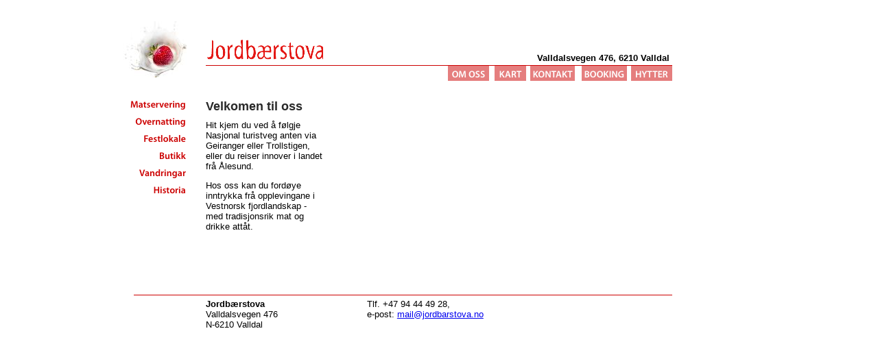

--- FILE ---
content_type: text/html
request_url: http://www.jordbarstova.no/kart.html
body_size: 2868
content:
<!DOCTYPE HTML PUBLIC "-//W3C//DTD HTML 4.01 Transitional//EN" "http://www.w3.org/TR/html4/loose.dtd">
<html>
<head>
<script src="http://maps.google.com/maps?file=api&amp;v=2&amp;key=ABQIAAAAOhBFOo5CKaZXjbMvHqh92BSrQXbsthyD7jlYXvhZIbHxs_zCyRQKFTgfhdTuth524UtXX7w38BDhnA" type="text/javascript"></script><meta http-equiv=Content-Type content="text/html; charset=ISO-8859-1">
<title>Kart</title>
<meta name="viewport" content="width = 920, minimum-scale = 0.25, maximum-scale = 1.60">
<meta name="GENERATOR" content="Freeway 5 Pro 5.4.2">
<style type="text/css">
<!-- 
body { margin:0px; height:100% }
html { height:100% }
img { margin:0px; border-style:none }
button { margin:0px; border-style:none; padding:0px; background-color:transparent; vertical-align:top }
p:first-child { margin-top:0px }
table { empty-cells:hide }
.f-sp { font-size:1px; visibility:hidden }
.f-lp { margin-bottom:0px }
.f-fp { margin-top:0px }
.f-x1 {  }
.f-x2 {  }
.f-x3 {  }
em { font-style:italic }
h1 { font-size:18px }
h1:first-child { margin-top:0px }
strong { font-weight:bold }
.style15 { font-family:Trebuchet MS,Arial,Helvetica,sans-serif; font-size:13px; text-align:right }
.style23 { color:#000; font-family:Trebuchet MS,Arial,Helvetica,sans-serif; font-size:13px; text-align:left }
.style12 { color:#c00; font-family:Trebuchet MS,Arial,Helvetica,sans-serif; font-size:12px; text-align:left }
.style16 { color:#000; font-size:12px }
.style26 { color:#000; font-size:13px }
.style8 { color:#000; font-family:Trebuchet MS,Arial,Helvetica,sans-serif; font-size:13px; line-height:1.2; text-align:left }
.style33 { color:#2a2a2a; font-family:Trebuchet MS,Arial,Helvetica,sans-serif; font-size:18px; line-height:1.2; text-align:left }
.style1 { font-family:Trebuchet MS,Arial,Helvetica,sans-serif }
.style17 { color:#c00; font-size:18px }
.style6 { font-size:14px }
.style14 { font-family:Trebuchet MS,Arial,Helvetica,sans-serif; font-size:14px }
-->
</style>
<!--[if lt IE 7]>
<link rel=stylesheet type="text/css" href="css/ie6.css">
<![endif]-->
<script type="text/javascript">//<![CDATA[

function fwGMapBuild(map, address, zoom, mapType, mapControl, typeControl, metric, scale, overview, useMarker, fontFamily, text, item)
{
	var fwMap = new GMap2(document.getElementById(map));
	_mPreferMetric = metric;
	geocoder = new GClientGeocoder();
	showAddress(address, zoom, fwMap, useMarker, fontFamily, text, item);
	fwMap.setMapType(mapType);
	if(typeControl)
		fwMap.addControl(typeControl);
	if(mapControl)
		fwMap.addControl(mapControl);
	if(scale)
		fwMap.addControl(scale);
	if(overview)
		fwMap.addControl(overview);
  }

function showAddress(address, zoom, fwMap, useMarker, fontFamily, text, item)
{
	geocoder.getLatLng(address, function(point) {
		if (!point)
			alert(address + " not found");
		else  {
			if(address.match(/-?\d*?\.\d*?\,\s-?\d*?\.\d*?/))
			{
				fwMap.setCenter(new google.maps.LatLng(address.split(",")[0], address.split(",")[1]), zoom);
				if(useMarker) {
					var marker = new GMarker(new google.maps.LatLng(address.split(",")[0], address.split(",")[1]));
					fwMap.addOverlay(marker);
				}
			}
			else
			{
				fwMap.setCenter(point, zoom);
				if(useMarker) {
					var marker = new GMarker(point);
					fwMap.addOverlay(marker);
				}
			}
			if(text)
				marker.openInfoWindowHtml("<div style=\"width: 210px; padding-right: 10px; font-size:12px; font-family:"+fontFamily+";\">"+text+"</"+"div>");
			else if(item)
				marker.openInfoWindowHtml("<div style=\"width: 210px; padding-right: 10px;\">"+document.getElementById(item).innerHTML+"</"+"div>");
		}
	});
}


function fwGMapInit()
{
	fwGMapBuild('fwGeneratedMap1', '62.32432, 7.317935', 11, G_NORMAL_MAP, new GSmallMapControl(), new GMapTypeControl(), false, null, null, true, '', '', 'item7');	
}

//]]></script></head>
<body onload="fwGMapInit()" onunload="GUnload()">
<div id="PageDiv" style="position:relative; min-height:100%; margin:auto; width:920px">
	<div id="item2a" style="position:absolute; left:531px; top:77px; width:265px; height:17px; z-index:1; overflow:visible">
		<p class="style15 f-lp"><strong>Valldalsvegen 476, 6210 Valldal</strong></p>
	</div>
	<div id="item4" style="position:absolute; left:473px; top:95px; width:60px; height:23px; z-index:2">
		<a href="omoss.html" title="Om Jordbærstova"><img src="Resources/item4b.gif" border=0 width=61 height=23 alt="OM OSS" style="float:left"></a>
	</div>
	<div id="item3" style="position:absolute; left:354.818px; top:436px; width:259px; height:13px; z-index:3; overflow:visible">
		<p class="style23 f-lp">Tlf. +47 94 44 49 28, <br> e-post: <a href="mailto: mail@jordbarstova.no">mail@jordbarstova.no </a></p>
	</div>
	<div id="item1a" style="position:absolute; left:15px; top:430px; width:785px; height:1px; z-index:4">
		<img src="Resources/item1.gif" border=0 width=785 height=1 alt="" style="float:left">
	</div>
	<div id="item3b" style="position:absolute; left:120px; top:436px; width:218px; height:13px; z-index:5; overflow:visible">
		<p class="style12 f-lp"><span class="style16"><strong><span class="style26">Jordbærstova</span></strong></span><br><span class="style26">Valldalsvegen 476 </span><br><span class="style26"> N-6210 Valldal</span></p>
	</div>
	<div id="LogoJordbrstova" style="position:absolute; left:120px; top:57px; width:171px; height:31px; z-index:6">
		<a href="omoss.html" title="Jordbærstova"><img src="Resources/logojordbrstova.gif" border=0 width=171 height=32 alt="LogoJordbrstova" style="float:left"></a>
	</div>
	<div id="jordbrsplash2" style="position:absolute; left:0px; top:31px; width:92px; height:82px; z-index:7">
		<a href="omoss.html"><img src="Resources/jordbrsplash2a.jpeg" border=0 width=92 height=82 alt="jordbrsplash2" style="float:left"></a>
	</div>
	<div id="item4a" style="position:absolute; left:0px; top:267px; width:91px; height:19px; z-index:8">
		<a href="historia.html" title="Historia"><img src="Resources/item4a.gif" border=0 width=91 height=19 alt="Historia" style="float:left"></a>
	</div>
	<div id="item4a1" style="position:absolute; left:0px; top:142px; width:91px; height:19px; z-index:9">
		<a href="matservering.html" title="Matservering"><img src="Resources/item4a1.gif" border=0 width=91 height=19 alt="Matservering" style="float:left"></a>
	</div>
	<div id="item4a3" style="position:absolute; left:0px; top:167px; width:91px; height:19px; z-index:10">
		<a href="overnatting.html" title="Overnatting i Jordbærstova Feriehus"><img src="Resources/item4a3.gif" border=0 width=91 height=19 alt="Overnatting" style="float:left"></a>
	</div>
	<div id="item4a4" style="position:absolute; left:0px; top:192px; width:91px; height:19px; z-index:11">
		<a href="festlokale.html" title="Festlokale på Låven"><img src="Resources/item4a4.gif" border=0 width=91 height=19 alt="Festlokale" style="float:left"></a>
	</div>
	<div id="item4a5" style="position:absolute; left:0px; top:217px; width:91px; height:19px; z-index:12">
		<a href="butikk.html" title="Suvenirbutikk i Fjøsen"><img src="Resources/item4a5a.gif" border=0 width=91 height=19 alt="Butikk" style="float:left"></a>
	</div>
	<div id="item4b" style="position:absolute; left:541px; top:95px; width:46px; height:23px; z-index:13">
		<a href="kart.html" title="Kart"><img src="Resources/item4ba.gif" border=0 width=47 height=23 alt="KART" style="float:left"></a>
	</div>
	<div id="item4c" style="position:absolute; left:593px; top:95px; width:65px; height:23px; z-index:14">
		<a href="kontakt.html" title="Kontakt"><img src="Resources/item4ca.gif" border=0 width=66 height=23 alt="KONTAKT" style="float:left"></a>
	</div>
	<div id="item4d" style="position:absolute; left:740px; top:95px; width:60px; height:23px; z-index:15">
		<a href="hytter.html" title="Hytter"><img src="Resources/item4da.gif" border=0 width=60 height=23 alt="HYTTER" style="float:left"></a>
	</div>
	<div id="item4a5a" style="position:absolute; left:0px; top:242px; width:91px; height:19px; z-index:16">
		<a href="vandringar.html" title="Vandringar i jordbærland"><img src="Resources/item4a5aa.gif" border=0 width=91 height=19 alt="Vandringar" style="float:left"></a>
	</div>
	<div id="item4e" style="position:absolute; left:668px; top:95px; width:66px; height:23px; z-index:17">
		<a href="overnatting.html" title="Bestill overnatting i Jordbærstova Feriehus"><img src="Resources/item4ea.gif" border=0 width=66 height=23 alt="BOOKING" style="float:left"></a>
	</div>
	<div id="item1" style="position:absolute; left:120px; top:95px; width:680px; height:1px; z-index:18">
		<img src="Resources/item1.gif" border=0 width=680 height=1 alt="" style="float:left">
	</div>
	<div id="item5" style="position:absolute; left:809px; top:147px; width:100px; height:77px; z-index:19">
	</div>
	<div id="item2c" style="position:absolute; left:120px; top:175px; width:171px; height:228px; z-index:20; overflow:visible">
		<p class="style8">Hit kjem du ved å følgje Nasjonal turistveg anten via Geiranger eller Trollstigen, eller du reiser innover i landet frå Ålesund. </p>
		<p class="style8 f-lp">Hos oss kan du fordøye inntrykka frå opplevingane i Vestnorsk fjordlandskap - med tradisjonsrik mat og drikke attåt.</p>
	</div>
	<div id="item6" style="position:absolute; left:120px; top:145px; width:191px; height:23px; z-index:21; overflow:visible">
		<p class="style33 f-lp"><strong>Velkomen til oss</strong></p>
	</div>
	<div id="item2" style="position:absolute; left:319px; top:147px; width:467px; height:256px; z-index:22">
		
<div id="fwGeneratedMap1" style="width: 467px; height: 256px"></div>
</div>
	
	<div id="item5a" style="position:absolute; left:801px; top:236px; width:108px; height:77px; z-index:25">
	</div>
	<div id="item5a1" style="position:absolute; left:801px; top:326px; width:108px; height:77px; z-index:26">
	</div>
</div>
</body>
</html>
